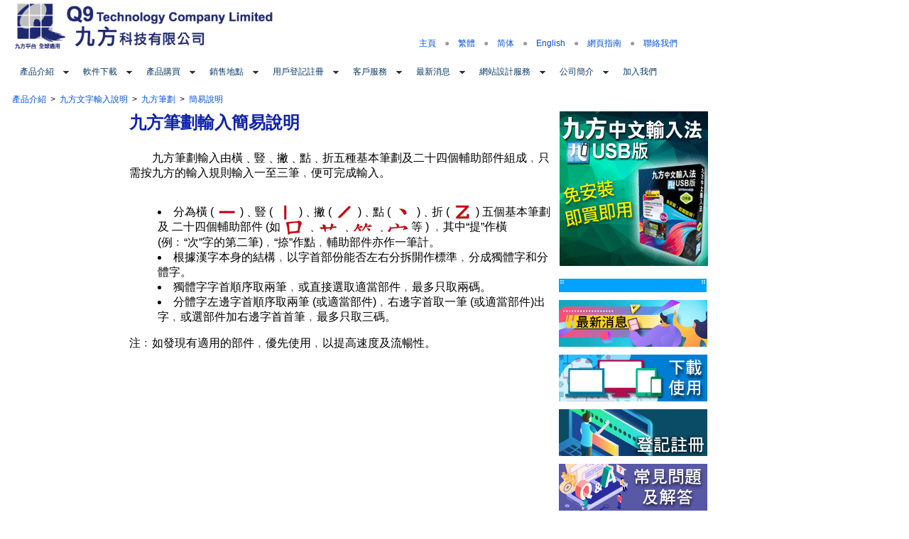

--- FILE ---
content_type: text/html
request_url: https://www.q9tech.com/web10/page.php?c=135
body_size: 33556
content:




<html>
<head>
<meta http-equiv="Content-Type" content="text/html; charset=utf-8">
<title>九方科技有限公司 - 簡易說明</title>
<meta name="description" content="九方科技有限公司">
<meta name="keywords" content="q9, qcode, mms, matrix mapping system, chinese input, character input system, chinese input system, japanese input system, korean input system, english input system, user interface, mobile Internet, wireless, computing, hand-held computing, pervasive computing, e-commerce, m-commerce, man machine interface, consumer electronics, portable computing, Bluetooth, WAP, 3G, 2.5G, GSM, WCDMA, CDMA, GPRS, UMTS, computational linguistics, MMI, wireless web, wireless data, language, electronic interactions">
<link rel="icon" sizes="any" mask href="/web10/global/images/Q9w10.png">
<LINK href="global/css/tpl3content.css" rel="stylesheet" type="text/css">

<script src="global/js/lightbox/js/jquery-1.10.2.min.js"></script>
<script src="global/js/lightbox/js/lightbox-2.6.min.js"></script>
<link href="global/js/lightbox/css/lightbox.css" rel="stylesheet" />

<link rel="stylesheet" href="//maxcdn.bootstrapcdn.com/font-awesome/4.3.0/css/font-awesome.min.css">
<link href='//fonts.googleapis.com/css?family=Droid+Serif:400,700' rel='stylesheet' type='text/css'>

<script src="productIntro/retailSoftware/productHeader.js"></script>

</head> 
<body bgcolor="#FFFFFF" leftmargin="0" topmargin="0" marginwidth="0" marginheight="0">
<LINK href="global/css/headerFooter.css" rel="stylesheet" type="text/css"><LINK href="global/css/menu.css" rel="stylesheet" type="text/css"><script src="global/js/menu.js"></script><div style="text-align:center;">
	<table id="tblHeader" width="1000" height="70" border="0" cellpadding="0" cellspacing="0">
		<tr height="70">
			<td width="17"></td>
			<td width="463" valign="bottom"><a href="index.php"><img src="global/images/logo_tc.png" width="463" height="67" border="0" alt=""></a></td>
			<td width="457" align="right" valign="bottom"><span id="top_menu"><a href="index.php">主頁</a>　●　<a href="/web10/page.php?c=135&newlang=tc">繁體</a>　●　<a href="/web10/page.php?c=135&newlang=sc">简体</a>　●　<a href="/web10/page.php?c=135&newlang=en">English</a>　●　<a href="sitemap/sitemap.php">網頁指南</a>　●　<a href="page.php?c=43">聯絡我們</a></span></td>
			<td width="45"></td>
		</tr>
	</table><p></p>


	<script type="text/javascript">

	  var _gaq = _gaq || [];
	  _gaq.push(["_setAccount", "UA-16364042-1"]);
	  _gaq.push(["_trackPageview"]);

	  (function() {
		var ga = document.createElement("script"); ga.type = "text/javascript"; ga.async = true;
		ga.src = ("https:" == document.location.protocol ? "https://ssl" : "http://www") + ".google-analytics.com/ga.js";
		var s = document.getElementsByTagName("script")[0]; s.parentNode.insertBefore(ga, s);
	  })();

	</script>	

	
		<!-- Google tag (gtag.js) -->
	<script async src="https://www.googletagmanager.com/gtag/js?id=G-YBQYF5CJ3X"></script>
	<script>
	  window.dataLayer = window.dataLayer || [];
	  function gtag(){dataLayer.push(arguments);}
	  gtag("js", new Date());

	  gtag("config", "G-YBQYF5CJ3X");
	</script>
	
	<table id="tblMenu" width="1000" border="0" cellpadding="0" cellspacing="0">
		<tr>
			<td width="17"></td>
			<td width="965">	
				<ul id="qm0" class="qmmc">
							<li><a class="qmparent">產品介紹</a><ul>		<li><a class="qmparent">零售及教育軟件</a><ul>		<li><a href="productIntro/retailSoftware/q9_1_pc/swIndex_q9_1_pc.php">九方 - Windows</a></li>		<li><a href="productIntro/retailSoftware/q9_2_mac/swIndex_q9_2_mac.php">九方 - MAC</a></li>		<li><a href="productIntro/retailSoftware/q9_3_mobile/swIndex_q9_3_mobile.php">九方 - 智能手機 / 平板電腦</a></li>		<li><a href="productIntro/retailSoftware/qcode/swIndex_qcode.php">快碼 - Windows / MAC</a></li>		<li><a href="productIntro/retailSoftware/qcode_2_mobile/swIndex_qcode_2_mobile.php">快碼 - 智能手機 / 平板電腦</a></li>		<li><a href="productIntro/retailSoftware/qd_ebook_1_mobile/swIndex_qd_ebook_1_mobile.php">Apps - 智能手機 / 平板電腦</a></li>		<li><a href="productIntro/retailSoftware/qfree/swIndex_qfree.php">字典發音檔 / 九方遊戲</a></li>		<li><a href="productIntro/retailSoftware/qother/swIndex_qother.php">其他</a></li>      </ul></li>		<li><a class="qmparent">九方文字輸入說明</a><ul>		<li><a class="qmparent">九方 短片介紹</a><ul>		<li><a href="page.php?c=184">九方開啟方法</a></li>		<li><a href="page.php?c=185">筆劃輸入規則</a></li>		<li><a href="page.php?c=193">同音字 詞輸入 功能</a></li>		<li><a href="page.php?c=179">提速 1: 有部首用部首</a></li>		<li><a href="page.php?c=180">提速 2 - 口字部</a></li>		<li><a href="page.php?c=181">提速 3 - 打香港字</a></li>		<li><a href="page.php?c=182">提速 4 - 補音</a></li>		<li><a href="page.php?c=183">近音詞</a></li>		<li><a href="page.php?c=194">字形拼音檢字</a></li>      </ul></li>		<li><a class="qmparent">應用平台</a><ul>		<li><a href="page.php?c=136">視窗</a></li>		<li><a href="page.php?c=137">Macintosh</a></li>		<li><a href="page.php?c=144">智能手機 / 平板電腦</a></li>		<li><a href="page.php?c=140">Linux</a></li>		<li><a href="page.php?c=143">電子器材</a></li>      </ul></li>		<li><a class="qmparent">九方筆劃</a><ul>		<li><a href="page.php?c=133">輸入特徵</a></li>		<li><a href="page.php?c=134">輸入例子</a></li>		<li><a href="page.php?c=135">簡易說明</a></li>      </ul></li>		<li><a class="qmparent">九方字形</a><ul>		<li><a href="page.php?c=129">輸入特徵</a></li>		<li><a href="page.php?c=130">輸入例子</a></li>		<li><a href="page.php?c=131">輔助輸入功能</a></li>		<li><a href="page.php?c=132">簡易說明</a></li>		<li><a href="page.php?c=208">輸入特徵 v2.7</a></li>		<li><a href="page.php?c=207">輸入特徵 v2.5</a></li>      </ul></li>		<li><a class="qmparent">九方拼音</a><ul>		<li><a href="page.php?c=125">輸入特徵</a></li>		<li><a href="page.php?c=126">輸入例子</a></li>		<li><a href="page.php?c=127">輔助輸入功能</a></li>		<li><a href="page.php?c=128">簡易說明</a></li>      </ul></li>		<li><a class="qmparent">九方注音</a><ul>		<li><a href="page.php?c=113">輸入特徵</a></li>		<li><a href="page.php?c=114">輸入例子</a></li>		<li><a href="page.php?c=115">簡易說明</a></li>      </ul></li>		<li><a class="qmparent">四角輔助功能</a><ul>		<li><a href="page.php?c=202">左上角(資料角 / 近音角)</a></li>		<li><a href="page.php?c=204">右上角(詞庫功能 / 發音)</a></li>		<li><a href="page.php?c=112">左下⻆(中英字典)</a></li>		<li><a href="page.php?c=205">右下角(中文字典)</a></li>      </ul></li>		<li><a href="page.php?c=107">關聯字</a></li>		<li><a href="page.php?c=108">輔助檢字</a></li>		<li><a href="page.php?c=206">完整說明</a></li>		<li><a href="page.php?c=101">九方練習遊戲</a></li>      </ul></li>		<li><a class="qmparent">快碼文字輸入說明</a><ul>		<li><a href="page.php?c=98">應用平台</a></li>		<li><a href="page.php?c=94">輸入概念</a></li>		<li><a href="page.php?c=95">輸入法則</a></li>		<li><a href="page.php?c=96">字根分佈</a></li>		<li><a href="page.php?c=97">輸入例子</a></li>      </ul></li>		<li><a href="page.php?c=90">智能中文顯示系統</a></li>		<li><a class="qmparent">應用軟件</a><ul>		<li><a href="page.php?c=92">繁簡中文轉換系統</a></li>		<li><a href="page.php?c=93">字典</a></li>      </ul></li>		<li><a class="qmparent">嵌入系統</a><ul>		<li><a href="page.php?c=6">手提電話</a></li>		<li><a href="page.php?c=11">固網電話</a></li>      </ul></li>      </ul></li>		<li><a class="qmparent">軟件下載</a><ul>		<li><a href="page.php?c=22">九方 - Windows</a></li>		<li><a href="page.php?c=46">九方 - MAC</a></li>		<li><a href="page.php?c=47">九方 - 智能手機 / 平板電腦</a></li>		<li><a href="page.php?c=23">快碼 - Windows / MAC</a></li>		<li><a href="page.php?c=158">快碼 - 智能手機 / 平板電腦</a></li>		<li><a href="page.php?c=163">Apps - 智能手機 / 平板電腦</a></li>		<li><a href="page.php?c=73">字典發音檔 / 九方遊戲</a></li>		<li><a href="page.php?c=230">九方手機打字傳送門</a></li>		<li><a href="page.php?c=74">其他</a></li>      </ul></li>		<li><a class="qmparent">產品購買</a><ul>		<li><a class="qmparent">網上購買</a><ul>		<li><a href="page.php?c=77">九方 - Windows</a></li>		<li><a href="page.php?c=78">九方 - MAC</a></li>		<li><a href="page.php?c=79">九方 - 智能手機 / 平板電腦</a></li>		<li><a href="page.php?c=80">快碼 - Windows / MAC</a></li>		<li><a href="page.php?c=159">快碼 - 智能手機 / 平板電腦</a></li>		<li><a href="page.php?c=164">Apps - 智能手機 / 平板電腦</a></li>		<li><a href="page.php?c=147">Paypal自定銀碼付款</a></li>      </ul></li>		<li><a class="qmparent">分銷商</a><ul>		<li><a href="page.php?c=52">港島區</a></li>		<li><a href="page.php?c=53">九龍區</a></li>		<li><a href="page.php?c=54">新界區</a></li>      </ul></li>      </ul></li>		<li><a class="qmparent">銷售地點</a><ul>		<li><a href="page.php?c=157">九方門市</a></li>		<li><a href="page.php?c=211">香港</a></li>		<li><a href="page.php?c=31">澳門</a></li>		<li><a class="qmparent">世界各地分銷商</a><ul>		<li><a href="page.php?c=30">中國</a></li>		<li><a href="page.php?c=56">北美</a></li>      </ul></li>		<li><a href="page.php?c=32">OEM</a></li>		<li><a href="page.php?c=195">教育推廣</a></li>      </ul></li>		<li><a class="qmparent">用戶登記註冊</a><ul>		<li><a href="page.php?c=35">九方 - Windows</a></li>		<li><a href="page.php?c=48">九方 - MAC</a></li>		<li><a href="page.php?c=49">九方 - 智能手機 / 平板電腦</a></li>		<li><a href="page.php?c=36">快碼 - Windows / MAC</a></li>		<li><a href="page.php?c=160">快碼 - 智能手機 / 平板電腦</a></li>		<li><a href="page.php?c=165">Apps - 智能手機 / 平板電腦</a></li>		<li><a href="page.php?c=75">字典發音檔 / 九方遊戲</a></li>		<li><a href="page.php?c=76">其他</a></li>      </ul></li>		<li><a class="qmparent">客戶服務</a><ul>		<li><a class="qmparent">零售客戶</a><ul>		<li><a href="page.php?c=39">常見問題及解答</a></li>		<li><a href="page.php?c=58">售前服務</a></li>		<li><a href="page.php?c=59">售後服務</a></li>      </ul></li>		<li><a class="qmparent">器材製造商</a><ul>		<li><a href="page.php?c=60">售前服務</a></li>		<li><a href="page.php?c=61">售後服務</a></li>      </ul></li>		<li><a class="qmparent">公司客戶</a><ul>		<li><a href="page.php?c=63">售前服務</a></li>		<li><a href="page.php?c=64">售後服務</a></li>      </ul></li>		<li><a href="page.php?c=209">客戶意見管理政策</a></li>      </ul></li>		<li><a class="qmparent">最新消息</a><ul>		<li><a href="news/latest/news.php">最新消息</a></li>		<li><a href="news/media/medianews.php">媒體報導</a></li>      </ul></li>		<li><a class="qmparent">網站設計服務</a><ul>		<li><a class="qmparent">網站類型</a><ul>		<li><a href="page.php?c=216">網站設計</a></li>		<li><a href="page.php?c=217">內容管理系統 CMS</a></li>		<li><a href="page.php?c=218">網上產品目錄</a></li>		<li><a href="page.php?c=219">購物網站</a></li>		<li><a href="page.php?c=220">零售雲端POS</a></li>      </ul></li>		<li><a href="page.php?c=222">Showcase</a></li>		<li><a class="qmparent">政府基金</a><ul>		<li><a href="page.php?c=224">中小企推廣基金</a></li>		<li><a href="page.php?c=225">ReTAAS 零售業人力需求管理科技應用支援計劃</a></li>		<li><a href="page.php?c=226">BUD專項基金</a></li>		<li><a href="page.php?c=227">科技券計劃</a></li>      </ul></li>      </ul></li>		<li><a class="qmparent">公司簡介</a><ul>		<li><a href="page.php?c=68">業務簡介</a></li>		<li><a class="qmparent">現有企業客戶</a><ul>		<li><a href="page.php?c=188">政府部門</a></li>		<li><a href="page.php?c=189">企業</a></li>		<li><a href="page.php?c=190">學校</a></li>      </ul></li>      </ul></li>		<li><a href="page.php?c=213">加入我們</a></li>
					<li class="qmclear">&nbsp;</li>
				</ul><script src="global/js/menuTree.js"></script></td>
		</tr>
	</table><p />
	
<table width="1000" border="0" cellpadding="0" cellspacing="0">
	<tr height="25">
		<td width="17"></td>
		<td colspan="3" valign="top"><span id="tree_link"><a href="?c=1">產品介紹</a>&nbsp;&nbsp;>&nbsp;&nbsp;<a href="?c=88">九方文字輸入說明</a>&nbsp;&nbsp;>&nbsp;&nbsp;<a href="?c=102">九方筆劃</a>&nbsp;&nbsp;>&nbsp;&nbsp;<a href="?c=135">簡易說明</a></span></td>

		<td>		

<!--		
<table id="social" style="display:none"><tr><td>
		<div id="fb-root"></div>
		<script>(function(d, s, id) {
		  var js, fjs = d.getElementsByTagName(s)[0];
		  if (d.getElementById(id)) return;
		  js = d.createElement(s); js.id = id;
		  js.src = "//connect.facebook.net/zh_HK/all.js#xfbml=1";
		  fjs.parentNode.insertBefore(js, fjs);
		}(document, 'script', 'facebook-jssdk'));</script>
		<div class="fb-share-button" data-type="button"></div>
		
</td><td>
		<div id="google_translate_element"></div><script type="text/javascript">
		function googleTranslateElementInit() {
		  new google.translate.TranslateElement({pageLanguage: 'zh-TW', layout: google.translate.TranslateElement.InlineLayout.SIMPLE}, 'google_translate_element');
		}
		</script><script type="text/javascript" src="//translate.google.com/translate_a/element.js?cb=googleTranslateElementInit"></script>		
</td></tr></table>
-->

<!--
<script src="https://ajax.googleapis.com/ajax/libs/jquery/3.3.1/jquery.min.js"></script>
<script language="javascript">
$(function() {
  $.get("https://ipinfo.io", function(response) {
  if (response.country!="CN")
  {
	$("table#social").show();  
  }  
}, "jsonp")
});
</script>
-->

		</td>		
	

	</tr>
	<tr>
		<td></td>
		<td width="165" valign="top">
			
			<br>

<script type="text/javascript">

if (document.URL.indexOf("/q9")!=-1)
{
	document.write('<iframe src="//www.facebook.com/plugins/likebox.php?href=http%3A%2F%2Fwww.facebook.com%2Fq9tech&amp;width=160&amp;height=290&amp;show_faces=true&amp;colorscheme=light&amp;stream=false&amp;border_color&amp;header=true" scrolling="no" frameborder="0" style="border:none; overflow:hidden; width:160px; height:290px;" allowTransparency="true"></iframe><BR><BR><BR>');
	
//document.write('<scr'+'ipt type="text/javascr'+'ipt" src="http://cdn.widgetserver.com/syndication/subscriber/InsertWidget.js"></scr'+'ipt><scr'+'ipt type="text/javascr'+'ipt">if (WIDGETBOX) WIDGETBOX.renderWidget(\'b5b91c58-f3ba-4fde-94a5-07a11c584f88\');</scr'+'ipt>');
//document.write('<noscr'+'ipt>Get the <a href="http://www.widgetbox.com/i/b5b91c58-f3ba-4fde-94a5-07a11c584f88">Video Gallery Pro</a> widget and many other <a href="http://www.widgetbox.com/">great free widgets</a> at <a href="http://www.widgetbox.com">Widgetbox</a>! Not seeing a widget? (<a href="http://support.widgetbox.com/">More info</a>)</noscr'+'ipt>');

/*

<a href="http://www.youtube.com/watch?v=IVxvE09Ryog">九方開啟方法
(粵)<br>
<img style="border: 1px solid ; width: 160px; height: 90px;"
 alt="九方開啟方法(粵)"
 src="https://i1.ytimg.com/vi/IVxvE09Ryog/mqdefault.jpg"></a><br>
<br>
<a href="http://www.youtube.com/watch?v=hGe8lVqVhwc">九方
筆劃輸入規則(粵)<br>
<img style="border: 1px solid ; width: 160px; height: 90px;"
 alt="九方 筆劃輸入規則(粵)"
 src="https://i1.ytimg.com/vi/hGe8lVqVhwc/mqdefault.jpg"></a><br>
<br>
<a href="http://www.youtube.com/watch?v=ybucTQpZ1cQ">九方
近音詞(粵)<br>
<img style="border: 1px solid ; width: 160px; height: 90px;"
 alt="九方 近音詞(粵)"
 src="https://i1.ytimg.com/vi/ybucTQpZ1cQ/mqdefault.jpg"></a><br>
<br>
<a href="http://www.youtube.com/watch?v=cT9_tZWvaGM">九方
提高速度1 - 有部首用部首(粵)<br>
<img style="border: 1px solid ; width: 160px; height: 90px;"
 alt="九方 提高速度1 - 有部首用部首(粵)"
 src="https://i1.ytimg.com/vi/cT9_tZWvaGM/mqdefault.jpg"></a><br>
<br>
<a href="http://www.youtube.com/watch?v=lQChg2y1A9w">九方
提高速度2 - 口字部(粵)<br>
<img style="border: 1px solid ; width: 160px; height: 90px;"
 alt="九方 提高速度2 - 口字部(粵)"
 src="https://i1.ytimg.com/vi/lQChg2y1A9w/mqdefault.jpg"></a><br>
<br>
<a href="http://www.youtube.com/watch?v=XFzslmqf88s">九方
提高速度3 - 打香港字(粵)<br>
<img style="border: 1px solid ; width: 160px; height: 90px;"
 alt="九方 提高速度3 - 打香港字(粵)"
 src="https://i1.ytimg.com/vi/XFzslmqf88s/mqdefault.jpg"></a><br>
<br>
<a href="http://www.youtube.com/watch?v=CHRF6kD4OK4">九方
提高速度4 - 補音(粵)<br>
<img style="border: 1px solid ; width: 160px; height: 90px;"
 alt="九方 提高速度4 - 補音(粵)"
 src="https://i1.ytimg.com/vi/CHRF6kD4OK4/mqdefault.jpg"></a><br>

*/
document.write('<div class=video_title><a href="http://www.youtube.com/watch?v=zSxN3v3x6P4">九方開啟方法(粵)(Windows 10)<br><img style="border: 1px solid ; width: 160px; height: 90px;" alt="九方開啟方法(粵)(Windows 10)" src="https://i1.ytimg.com/vi/zSxN3v3x6P4/mqdefault.jpg"></a><br><br><a href="http://www.youtube.com/watch?v=hGe8lVqVhwc">九方筆劃輸入規則(粵)<br><img style="border: 1px solid ; width: 160px; height: 90px;" alt="九方 筆劃輸入規則(粵) - 加強版" src="https://i1.ytimg.com/vi/hGe8lVqVhwc/mqdefault.jpg"></a><br><br><a href="http://www.youtube.com/watch?v=ybucTQpZ1cQ">九方近音詞(粵)<br><img style="border: 1px solid ; width: 160px; height: 90px;" alt="九方 近音詞(粵)" src="https://i1.ytimg.com/vi/ybucTQpZ1cQ/mqdefault.jpg"></a><br><br><a href="http://www.youtube.com/watch?v=cT9_tZWvaGM">九方提高速度1<BR> - 有部首用部首(粵)<br><img style="border: 1px solid ; width: 160px; height: 90px;" alt="九方 提高速度1 - 有部首用部首(粵)" src="https://i1.ytimg.com/vi/cT9_tZWvaGM/mqdefault.jpg"></a><br><br><a href="http://www.youtube.com/watch?v=lQChg2y1A9w">九方提高速度2<BR> - 口字部(粵)<br><img style="border: 1px solid ; width: 160px; height: 90px;" alt="九方 提高速度2 - 口字部(粵)" src="https://i1.ytimg.com/vi/lQChg2y1A9w/mqdefault.jpg"></a><br><br><a href="http://www.youtube.com/watch?v=XFzslmqf88s">九方提高速度3<BR> - 打香港字(粵)<br><img style="border: 1px solid ; width: 160px; height: 90px;" alt="九方 提高速度3 - 打香港字(粵)" src="https://i1.ytimg.com/vi/XFzslmqf88s/mqdefault.jpg"></a><br><br><a href="http://www.youtube.com/watch?v=CHRF6kD4OK4">九方提高速度4<BR> - 補音(粵)<br><img style="border: 1px solid ; width: 160px; height: 90px;" alt="九方 提高速度4 - 補音(粵)" src="https://i1.ytimg.com/vi/CHRF6kD4OK4/mqdefault.jpg"></a><a href="http://www.youtube.com/watch?v=IVxvE09Ryog">九方開啟方法(粵)(Windows 7 8)<br><img style="border: 1px solid ; width: 160px; height: 90px;" alt="九方開啟方法(粵)" src="https://i1.ytimg.com/vi/IVxvE09Ryog/mqdefault.jpg"></a><br></div>');

	
	
}
else if (document.URL.indexOf("/qcode")!=-1) 
{
	document.write('<iframe src="//www.facebook.com/plugins/likebox.php?href=http%3A%2F%2Fwww.facebook.com%2Fqcode&amp;width=160&amp;height=290&amp;show_faces=true&amp;colorscheme=light&amp;stream=false&amp;border_color&amp;header=true" scrolling="no" frameborder="0" style="border:none; overflow:hidden; width:160px; height:290px;" allowTransparency="true"></iframe>');	
}
else
{
	document.write('<iframe src="//www.facebook.com/plugins/likebox.php?href=http%3A%2F%2Fwww.facebook.com%2Fq9tech&amp;width=160&amp;height=290&amp;show_faces=true&amp;colorscheme=light&amp;stream=false&amp;border_color&amp;header=true" scrolling="no" frameborder="0" style="border:none; overflow:hidden; width:160px; height:290px;" allowTransparency="true"></iframe><BR><BR><BR>');

	document.write('<iframe src="//www.facebook.com/plugins/likebox.php?href=http%3A%2F%2Fwww.facebook.com%2Fqcode&amp;width=160&amp;height=290&amp;show_faces=true&amp;colorscheme=light&amp;stream=false&amp;border_color&amp;header=true" scrolling="no" frameborder="0" style="border:none; overflow:hidden; width:160px; height:290px;" allowTransparency="true"></iframe>');	
		
	//document.write('<scr'+'ipt type="text/javascr'+'ipt" src="http://cdn.widgetserver.com/syndication/subscriber/InsertWidget.js"></scr'+'ipt><scr'+'ipt type="text/javascr'+'ipt">if (WIDGETBOX) WIDGETBOX.renderWidget(\'b5b91c58-f3ba-4fde-94a5-07a11c584f88\');</scr'+'ipt>');
	//document.write('<noscr'+'ipt>Get the <a href="http://www.widgetbox.com/i/b5b91c58-f3ba-4fde-94a5-07a11c584f88">Video Gallery Pro</a> widget and many other <a href="http://www.widgetbox.com/">great free widgets</a> at <a href="http://www.widgetbox.com">Widgetbox</a>! Not seeing a widget? (<a href="http://support.widgetbox.com/">More info</a>)</noscr'+'ipt>');
	//document.write('<div class=video_title><a href="http://www.youtube.com/watch?v=IVxvE09Ryog">九方開啟方法(粵)<br><img style="border: 1px solid ; width: 160px; height: 90px;" alt="九方開啟方法(粵)" src="https://i1.ytimg.com/vi/IVxvE09Ryog/mqdefault.jpg"></a><br><br><a href="http://www.youtube.com/watch?v=hGe8lVqVhwc">九方筆劃輸入規則(粵)<br><img style="border: 1px solid ; width: 160px; height: 90px;" alt="九方 筆劃輸入規則(粵) - 加強版" src="https://i1.ytimg.com/vi/hGe8lVqVhwc/mqdefault.jpg"></a><br><br><a href="http://www.youtube.com/watch?v=ybucTQpZ1cQ">九方近音詞(粵)<br><img style="border: 1px solid ; width: 160px; height: 90px;" alt="九方 近音詞(粵)" src="https://i1.ytimg.com/vi/ybucTQpZ1cQ/mqdefault.jpg"></a><br><br><a href="http://www.youtube.com/watch?v=cT9_tZWvaGM">九方提高速度1<BR> - 有部首用部首(粵)<br><img style="border: 1px solid ; width: 160px; height: 90px;" alt="九方 提高速度1 - 有部首用部首(粵)" src="https://i1.ytimg.com/vi/cT9_tZWvaGM/mqdefault.jpg"></a><br><br><a href="http://www.youtube.com/watch?v=lQChg2y1A9w">九方提高速度2<BR> - 口字部(粵)<br><img style="border: 1px solid ; width: 160px; height: 90px;" alt="九方 提高速度2 - 口字部(粵)" src="https://i1.ytimg.com/vi/lQChg2y1A9w/mqdefault.jpg"></a><br><br><a href="http://www.youtube.com/watch?v=XFzslmqf88s">九方提高速度3<BR> - 打香港字(粵)<br><img style="border: 1px solid ; width: 160px; height: 90px;" alt="九方 提高速度3 - 打香港字(粵)" src="https://i1.ytimg.com/vi/XFzslmqf88s/mqdefault.jpg"></a><br><br><a href="http://www.youtube.com/watch?v=CHRF6kD4OK4">九方提高速度4<BR> - 補音(粵)<br><img style="border: 1px solid ; width: 160px; height: 90px;" alt="九方 提高速度4 - 補音(粵)" src="https://i1.ytimg.com/vi/CHRF6kD4OK4/mqdefault.jpg"></a><br></div>');
	document.write('<div class=video_title><a href="http://www.youtube.com/watch?v=zSxN3v3x6P4">九方開啟方法(粵)(Windows 10)<br><img style="border: 1px solid ; width: 160px; height: 90px;" alt="九方開啟方法(粵)(Windows 10)" src="https://i1.ytimg.com/vi/zSxN3v3x6P4/mqdefault.jpg"></a><br><br><a href="http://www.youtube.com/watch?v=hGe8lVqVhwc">九方筆劃輸入規則(粵)<br><img style="border: 1px solid ; width: 160px; height: 90px;" alt="九方 筆劃輸入規則(粵) - 加強版" src="https://i1.ytimg.com/vi/hGe8lVqVhwc/mqdefault.jpg"></a><br><br><a href="http://www.youtube.com/watch?v=ybucTQpZ1cQ">九方近音詞(粵)<br><img style="border: 1px solid ; width: 160px; height: 90px;" alt="九方 近音詞(粵)" src="https://i1.ytimg.com/vi/ybucTQpZ1cQ/mqdefault.jpg"></a><br><br><a href="http://www.youtube.com/watch?v=cT9_tZWvaGM">九方提高速度1<BR> - 有部首用部首(粵)<br><img style="border: 1px solid ; width: 160px; height: 90px;" alt="九方 提高速度1 - 有部首用部首(粵)" src="https://i1.ytimg.com/vi/cT9_tZWvaGM/mqdefault.jpg"></a><br><br><a href="http://www.youtube.com/watch?v=lQChg2y1A9w">九方提高速度2<BR> - 口字部(粵)<br><img style="border: 1px solid ; width: 160px; height: 90px;" alt="九方 提高速度2 - 口字部(粵)" src="https://i1.ytimg.com/vi/lQChg2y1A9w/mqdefault.jpg"></a><br><br><a href="http://www.youtube.com/watch?v=XFzslmqf88s">九方提高速度3<BR> - 打香港字(粵)<br><img style="border: 1px solid ; width: 160px; height: 90px;" alt="九方 提高速度3 - 打香港字(粵)" src="https://i1.ytimg.com/vi/XFzslmqf88s/mqdefault.jpg"></a><br><br><a href="http://www.youtube.com/watch?v=CHRF6kD4OK4">九方提高速度4<BR> - 補音(粵)<br><img style="border: 1px solid ; width: 160px; height: 90px;" alt="九方 提高速度4 - 補音(粵)" src="https://i1.ytimg.com/vi/CHRF6kD4OK4/mqdefault.jpg"></a><a href="http://www.youtube.com/watch?v=IVxvE09Ryog">九方開啟方法(粵)(Windows 7 8)<br><img style="border: 1px solid ; width: 160px; height: 90px;" alt="九方開啟方法(粵)" src="https://i1.ytimg.com/vi/IVxvE09Ryog/mqdefault.jpg"></a><br></div>');

}

</script>
		




<!--			
			<table width="165" border="0" cellpadding="0" cellspacing="0">
				<tr height="40">
					<td style="background:url('global/images/T3_LeftButton2.png') no-repeat;">
						<table border="0" cellpadding="0" cellspacing="0">
							<tr>
								<td class="outside" width="45" align="right">
									<a href="http://www.facebook.com/q9tech" target="_blank">
										<img src="global/images/FaceBook.png" border="0" style="vertical-align:middle;">
									</a>
								</td>
								<td class="outside" align="left">
									<a href="http://www.facebook.com/q9tech" target="_blank">&nbsp;&nbsp;Facebook<br>&nbsp;&nbsp;<font color="gray">Like 九方</font></a>
								</td>
							</tr>
						</table>						
					</td>
				</tr>
				<tr height="40">
					<td style="background:url('global/images/T3_LeftButton2.png') no-repeat;">
						<table border="0" cellpadding="0" cellspacing="0">
							<tr>
								<td class="outside" width="45" align="right">
									<a href="http://www.facebook.com/qcode" target="_blank">
										<img src="global/images/FaceBook.png" border="0" style="vertical-align:middle;">
									</a>
								</td>
								<td class="outside" align="left">
									<a href="http://www.facebook.com/qcode" target="_blank">&nbsp;&nbsp;Facebook<br>&nbsp;&nbsp;<font color="gray">Like 快碼</font></a>
								</td>
							</tr>
						</table>						
					</td>
				</tr>
				
				<tr height="40">
					<td style="background:url('global/images/T3_LeftButton2.png') no-repeat;">
						<table border="0" cellpadding="0" cellspacing="0">
							<tr>
								<td class="outside" width="45" align="right">
									<a href="http://www.youtube.com/profile?user=q9techmkt#p/u/5/aB3daGRuujE" target="_blank">
										<img src="global/images/Youtube.png" border="0" style="vertical-align:middle;">
									</a>
								</td>
								<td class="outside" align="left">
									<a href="http://www.youtube.com/profile?user=q9techmkt#p/u/5/aB3daGRuujE" target="_blank">&nbsp;&nbsp;YouTube<br>&nbsp;&nbsp;<font color="gray">Watch videos!</font></a>
								</td>
							</tr>
						</table>
					</td>
				</tr>
			</table>
-->
			
		</td>
		<td width="600" valign="top"><p class="p1">九方筆劃輸入簡易說明</p>

　　九方筆劃輸入由橫﹑豎﹑撇﹑點﹑折五種基本筆劃及二十四個輔助部件組成﹐只需按九方的輸入規則輸入一至三筆﹐便可完成輸入。
<br><br>
<DIR>
<LI>分為橫 ( <img src="productIntro/q9cis/stroke_tc/stroke7.gif" border="0" align="absmiddle"> )﹑豎 ( <img src="productIntro/q9cis/stroke_tc/stroke8.gif" border="0" align="absmiddle"> )﹑撇 ( <img src="productIntro/q9cis/stroke_tc/stroke9.gif" border="0" align="absmiddle"> )﹑點 ( <img src="productIntro/q9cis/stroke_tc/stroke4.gif" border="0" align="absmiddle"> )﹑折 ( <img src="productIntro/q9cis/stroke_tc/stroke5.gif" border="0" align="absmiddle"> ) 五個基本筆劃及
二十四個輔助部件 (如 <img src="productIntro/q9cis/stroke_tc/stroke6.gif" border="0" align="absmiddle"> ﹑<img src="productIntro/q9cis/stroke_tc/stroke1.gif" border="0" align="absmiddle"> ﹑<img src="productIntro/q9cis/stroke_tc/stroke2.gif" border="0" align="absmiddle"> ﹑<img src="productIntro/q9cis/stroke_tc/stroke3.gif" border="0" align="absmiddle"> 等 ) ﹐其中“提”作橫 (例﹕“次”字的第二筆)﹐“捺”作點﹐輔助部件亦作一筆計。
<LI>根據漢字本身的結構﹐以字首部份能否左右分拆開作標準﹐分成獨體字和分體字。
<LI>獨體字字首順序取兩筆﹐或直接選取適當部件﹐最多只取兩碼。
<LI>分體字左邊字首順序取兩筆 (或適當部件)﹐右邊字首取一筆 (或適當部件)出字﹐或選部件加右邊字首首筆﹐最多只取三碼。
</DIR>
注﹕如發現有適用的部件﹐優先使用﹐以提高速度及流暢性。
</td>
		<td width="5" valign="top"></td>
		<td width="210" valign="top" align="right">
<!--		
			<table width="210" border="0" cellpadding="0" cellspacing="0">
				<tr height="11">
					<td colspan="3" valign="top">
						<img src="global/images/T3_roundBorder_top.gif"><br>
					</td>
				<tr height="218">
					<td width="12"><img src="global/images/T3_roundBorder_left.gif"></td>
					<td width="186" valign="middle" align="middle"><script type="text/javascript" src="global/js/corner.js"></script>
<a href="productIntro/retailSoftware/q9_1_pc/swdetail.php?pid=131"><img src="banner/BannerAd_UE11_USB.gif" border="0" class="corner iradius1"></a></td>
					<td width="12"><img src="global/images/T3_roundBorder_right.gif"></td>
				</tr>
				<tr height="31">
					<td colspan="3" valign="top">
						<img src="global/images/T3_roundBorder_bottom.gif"><br>
					</td>
				</tr>
			</table>
-->			
			<script type="text/javascript" src="global/js/corner.js"></script>
<a href="productIntro/retailSoftware/q9_1_pc/swdetail.php?pid=131"><img src="banner/BannerAd_UE11_USB.gif" border="0" class="corner iradius1"></a>
			<BR><BR>
			<table id="tblHeader" width="210" border="0" cellpadding="0" cellspacing="0">
	<tr>
		<td>
			<img src="global/images/quicklink_header.gif" alt=""><br><font size="1">　</font><br>
			<a href="news/latest/news.php"><img src="global/images/quicklink_news_tc.gif" alt="" border="0"></a><br><font size="1">　</font><br>
			<a href="page.php?c=21"><img src="global/images/quicklink_download_tc.gif" alt="" border="0"></a><br><font size="1">　</font><br>
			<a href="page.php?c=34"><img src="global/images/quicklink_registration_tc.gif" alt="" border="0"></a><br><font size="1">　</font><br>
			<a href="page.php?c=39"><img src="global/images/quicklink_faq_tc.gif" alt="" border="0"></a>
		</td>
	</tr>
</table>
<!--			
			<table width="165" border="0" cellpadding="0" cellspacing="0">
				<tr height="40">
					<td style="background:url('global/images/T3_LeftButton2.png') no-repeat;">
						<table border="0" cellpadding="0" cellspacing="0">
							<tr>
								<td class="outside" width="45" align="right">
									<a href="http://www.facebook.com/q9tech" target="_blank">
										<img src="global/images/FaceBook.png" border="0" style="vertical-align:middle;">
									</a>
								</td>
								<td class="outside" align="left">
									<a href="http://www.facebook.com/q9tech" target="_blank">&nbsp;&nbsp;Facebook<br>&nbsp;&nbsp;<font color="gray">Like 九方</font></a>
								</td>
							</tr>
						</table>						
					</td>
				</tr>
				<tr height="40">
					<td style="background:url('global/images/T3_LeftButton2.png') no-repeat;">
						<table border="0" cellpadding="0" cellspacing="0">
							<tr>
								<td class="outside" width="45" align="right">
									<a href="http://www.facebook.com/qcode" target="_blank">
										<img src="global/images/FaceBook.png" border="0" style="vertical-align:middle;">
									</a>
								</td>
								<td class="outside" align="left">
									<a href="http://www.facebook.com/qcode" target="_blank">&nbsp;&nbsp;Facebook<br>&nbsp;&nbsp;<font color="gray">Like 快碼</font></a>
								</td>
							</tr>
						</table>						
					</td>
				</tr>
				
				<tr height="40">
					<td style="background:url('global/images/T3_LeftButton2.png') no-repeat;">
						<table border="0" cellpadding="0" cellspacing="0">
							<tr>
								<td class="outside" width="45" align="right">
									<a href="http://www.youtube.com/profile?user=q9techmkt#p/u/5/aB3daGRuujE" target="_blank">
										<img src="global/images/Youtube.png" border="0" style="vertical-align:middle;">
									</a>
								</td>
								<td class="outside" align="left">
									<a href="http://www.youtube.com/profile?user=q9techmkt#p/u/5/aB3daGRuujE" target="_blank">&nbsp;&nbsp;YouTube<br>&nbsp;&nbsp;<font color="gray">Watch videos!</font></a>
								</td>
							</tr>
						</table>
					</td>
				</tr>
			</table>
-->			
			
		</td>
		<td width="3"></td>
	</tr>
</table>
<table id="tblFooter" width="1000" height="100" border="0" cellpadding="0" cellspacing="0">
		<tr height="75">
			<td width="17"></td>
			<td width="990" valign="bottom">
			<span id="top_menu">●　　<a href="index.php">主頁</a>　　●　　<a href="sitemap/sitemap.php">網頁指南</a>　　●　　<a href="page.php?c=43">聯絡我們</a>　　●　　<a href="page.php?c=67">免責聲明</a></span></td>
		</tr>
		<tr height="25">
			<td width="17"></td>
			<td width="965"><span id="copyRight">Copyright&copy;2025 Q9 Technology Company Limited. All rights reserved.</span></td>
		</tr>
	</table>
	</div>
	
	
</body>
</html>


--- FILE ---
content_type: text/css
request_url: https://www.q9tech.com/web10/global/css/tpl3content.css
body_size: 10897
content:
.dtl_title_btn a { 
	display: block; 
	width: 100%;
	height: 100%;
	line-height:33px;
	text-align:center;
	vertical-align:middle;
	font-family:"Microsoft JhengHei", "Heiti TC", "PMingLiU", Arial;
	font-size:12px;
} 

a:visited{text-decoration:none}
a:link{text-decoration:none}
a:hover{text-decoration:underline}

.video_title a:link{color:#000000;text-decoration:none}
.video_title a:visited{color:#000000;text-decoration:none}

.dtl_title_btn a:link{color:#000000;text-decoration:none}
.dtl_title_btn a:visited{color:#000000;text-decoration:none}
.dtl_title_btn a:hover{color:#0451DB;text-decoration:none}

.outside a { 
	display: block; 
	width: 100%;
	height: 100%;
	vertical-align:middle;
	font-family:"Microsoft JhengHei", "Heiti TC", "PMingLiU", Arial;
	font-size:12px;
} 

.outside a:link{color:#000000;text-decoration:none}
.outside a:visited{color:#000000;text-decoration:none}
.outside a:hover{color:#0451DB;text-decoration:none}


#tree_link{
	font-size:12px;
	font-family:"Microsoft JhengHei", "Heiti TC", "PMingLiU", Arial;
	color:#000000;
}
#tree_link a:link{color:#0451DB;text-decoration:none}
#tree_link a:visited{color:#0451DB;text-decoration:none}
#tree_link a:hover{color:#0451DB;text-decoration:underline}

p {font-family: "Microsoft JhengHei", "Heiti TC", "PMingLiU", Arial, "Helvetica", "sans-serif"; font-size: 12pt; color: #000000}

.p1 {  font-family: "Microsoft JhengHei", "Heiti TC", "PMingLiU", Arial, "Helvetica", "sans-serif"; font-size: 18pt; font-weight: bold; color: #0F23AC}
.p1small {  font-family: "Microsoft JhengHei", "Heiti TC", "PMingLiU", Arial, "Helvetica", "sans-serif"; font-size: 12pt; font-weight: bold; color: #0F23AC}
.p2 {  font-family: "Microsoft JhengHei", "Heiti TC", "PMingLiU", Arial, "Helvetica", "sans-serif"; font-size: 16pt; font-weight: bold; color: #008080}
.p3 {  font-family: "Microsoft JhengHei", "Heiti TC", "PMingLiU", Arial, "Helvetica", "sans-serif"; font-size: 14pt; font-weight: bold; color: #336699; font-style: italic}
.p4 {  font-family: "Microsoft JhengHei", "Heiti TC", "PMingLiU", Arial, "Helvetica", "sans-serif"; font-size: 12pt; font-style: italic; font-weight: bold; color: #62867D}


#dtl_content{
	font-size:14px;
	font-family: "Microsoft JhengHei", "Heiti TC", "PMingLiU", Arial, "Helvetica", "sans-serif";
}

.table_normal {
	border-width: 1px;
	border-style: solid;
	border-color: white;
	border-collapse: collapse;
}

.td_normal {
	border-width: 2px;
	padding: 1px;
	border-style: solid;
	border-color: white;
	background-color: #cdcdcd;
	vertical-align:text-top;
}

.td_normal_item_0{
	border-width: 2px;
	padding: 1px;
	border-style: solid;
	border-color: white;
	background-color: white;
	vertical-align:text-top;
}

.td_normal_item_1{
	border-width: 2px;
	padding: 1px;
	border-style: solid;
	border-color: white;
	background-color: #CFEBFD;
	vertical-align:text-top;
}

#td_normal_item_0 a:link{color:#0451DB;text-decoration:none}
#td_normal_item_0 a:visited{color:#0451DB;text-decoration:none}
#td_normal_item_0 a:hover{color:#0451DB;text-decoration:underline}

#td_normal_item_1 a:link{color:#0451DB;text-decoration:none}
#td_normal_item_1 a:visited{color:#0451DB;text-decoration:none}
#td_normal_item_1 a:hover{color:#0451DB;text-decoration:underline}

#table_normal_text{
	font-size:14px;
	font-family:"Microsoft JhengHei", "Heiti TC", "PMingLiU", Arial;
	color:#000000;
}

#common_product_link{
	font-size:12px;
	font-family:"Microsoft JhengHei", "Heiti TC", "PMingLiU", Arial;
	color:#999999;
	padding: 10px;

}
common_product_link a:link{text-decoration:none}
common_product_link a:visited{text-decoration:none}
common_product_link a:hover{text-decoration:underline}


#table_area{
	font-size:16px;
	font-family:"Microsoft JhengHei", "Heiti TC", "PMingLiU", Arial;
	color:red;

}
#table_area a:link{color:red;text-decoration:none}
#table_area a:visited{color:red;text-decoration:none}
#table_area a:hover{color:red;text-decoration:underline}

#normal_small_text{
	font-size:12px;
	font-family:"Microsoft JhengHei", "Heiti TC", "PMingLiU", Arial;
	color:#000000;
}

#normal_bold_text{
	font-weight: bold;
	font-size:16px;
	font-family:"Microsoft JhengHei", "Heiti TC", "PMingLiU", Arial;
	color:#000000;
}

#normal_bold_text a:link{color:#0451DB;text-decoration:none}
#normal_bold_text a:visited{color:#0451DB;text-decoration:none}
#normal_bold_text a:hover{color:#0451DB;text-decoration:underline}

#normal_text{
	font-size:14px;
	font-family:"Microsoft JhengHei", "Heiti TC", "PMingLiU", Arial;
	color:#000000;
}

.schar { font-size:16px; color:#666666; }
.txtlab { font-size:14px; text-align:right;}
.infield { width:320; font-size:20px; }

.arrowgreen{
	width: 155px; /*width of menu*/
	border-style: solid solid none solid;
	border-color: #94AA74;
	border-size: 1px;
	border-width: 1px;
}

.arrowgreen ul{
	list-style-type: none;
	margin: 0;
	padding: 0;
}
	
.arrowgreen li a{
	font: 14px "Microsoft JhengHei", "Heiti TC", "PMingLiU", Arial;
	display: block;
	background: transparent url(../images/arrowgreen.gif) 100% 0;
  height: 24px; /*Set to height of bg image- padding within link (ie: 32px - 4px - 4px)*/
	padding: 4px 0 4px 10px;
	line-height: 24px; /*Set line-height of bg image- padding within link (ie: 32px - 4px - 4px)*/
	text-decoration: none;
}	
	
.arrowgreen li a:link, .arrowgreen li a:visited {
	color: #555555;
}

.arrowgreen li a:hover{
	color: #000000;
	background-position: 100% -32px;
}

	
.arrowgreen li a.selected{
	color: #000000;
	background-position: 100% -64px;
}

.horizonalul ul {
	overflow: auto;
	list-style-type: none;
}

.horizonalul li {
	height: 12px;
	float: left;
	margin-right: 0px;
	border-right: 1px solid #aaa;
	padding: 0 5px;
}

.horizonalul li:last-child {
  border-right: none;
}



.button {
  display: inline-block;
  font-family: "Montserrat", "Trebuchet MS", Helvetica, sans-serif;
  -webkit-font-smoothing: antialiased;
  position: relative;
  padding: .8em 1.4em;
  padding-right: 4.7em;
  background: #009ED8;
  border: none;
  color: white;
  transition: .2s;
}
.button:before,
.button:after {
  position: absolute;
  top: 0;
  bottom: 0;
  right: 0;
  padding-top: inherit;
  padding-bottom: inherit;
  width: 2.8em;
  content: "\00a0";
  font-family: 'FontAwesome', sans-serif;
  font-size: 1.2em;
  text-align: center;
  transition: .2s;
  transform-origin: 50% 60%;
}
.button:before {
  background: rgba(0, 0, 0, 0.1);
}
.button:hover {
  background: #0079a5;
}
.button:active,
.button:focus {
  background: #002e3f;
  outline: none;
}
.button {
  min-width: 15em;
}
.arrow {
//  background: #FE5F55;
}
.arrow:hover {
//  background: #fe2f22;
}
.arrow:active,
.arrow:focus {
//  background: #b90c01;
}
.arrow:after {
  content: "\F054";
}
.arrow:hover:after {
  -webkit-animation: bounceright .3s alternate ease infinite;
  animation: bounceright .3s alternate ease infinite;
}

.arrow2 {
	background: #139675;
}
.arrow2:hover {
	background: #0d6952;
}
.arrow2:active,
.arrow2:focus {
	background: #083b2e;
}
.arrow2:after {
  content: "\F054";
}
.arrow2:hover:after {
  -webkit-animation: bounceright .3s alternate ease infinite;
  animation: bounceright .3s alternate ease infinite;
}


.arrow3 {
	background: #d63105;
}
.arrow3:hover {
	background: #8d3016;
}
.arrow3:active,
.arrow3:focus {
	background: #8d3016;
}
.arrow3:after {
  content: "\F054";
}
.arrow3:hover:after {
  -webkit-animation: bounceright .3s alternate ease infinite;
  animation: bounceright .3s alternate ease infinite;
}


.arrow4 {
	background: #7ab202;
}
.arrow4:hover {
	background: #669403;
}
.arrow4:active,
.arrow4:focus {
	background: #0c5744;
}
.arrow4:after {
  content: "\F054";
}
.arrow4:hover:after {
  -webkit-animation: bounceright .3s alternate ease infinite;
  animation: bounceright .3s alternate ease infinite;
}


.phone {
  background: #139675;
}
.phone:hover {
  background: #0d6952;
}
.phone:active,
.phone:focus {
  background: #083b2e;
}
.phone:after {
  content: "\F095";
}
.phone:hover:after {
  -webkit-animation: wiggle .05s alternate ease infinite;
  animation: wiggle .05s alternate ease infinite;
}
.email {
  background: #C673B3;
}
.email:hover {
  background: #b74f9f;
}
.email:active,
.email:focus {
  background: #963d82;
}
.email:after {
  content: "\F0E0";
}
.email:hover:after {
  -webkit-animation: none;
  -webkit-transform: skew(-20deg);
  animation: none;
  transform: skew(-20deg);
  text-indent: .1em;
}
.search:after {
  content: "\f002";
}
.search:hover:after {
  -webkit-animation: none;
  -webkit-transform: scale(1.4);
  animation: none;
  transform: scale(1.4);
}
@-webkit-keyframes bounceright {
  from {
    -webkit-transform: translateX(0);
  }
  to {
    -webkit-transform: translateX(3px);
  }
}
@-webkit-keyframes wiggle {
  from {
    -webkit-transform: rotate(0deg);
  }
  to {
    -webkit-transform: rotate(30deg);
  }
}
@keyframes bounceright {
  from {
    transform: translateX(0);
  }
  to {
    transform: translateX(3px);
  }
}
@keyframes wiggle {
  from {
    transform: rotate(0deg);
  }
  to {
    transform: rotate(30deg);
  }
}


/* The Modal (background) */
.modal {
  display: none; /* Hidden by default */
  position: fixed; /* Stay in place */
  z-index: 9999; /* Sit on top */
  padding: 10;
  left: 0;
  top: 0;
  width: 860px;
  height: 100%; /* Full height */
  overflow: auto; /* Enable scroll if needed */
  //background-color: rgb(0,0,0); /* Fallback color */  
  background-color: rgba(0,0,0,0.7); /* Black w/ opacity */
}

/* Modal Content */
.modal-content {
  background-color: #fefefe;
  margin: 0;
  padding: 0px;
  padding: 0px;
  border: 20px solid #888;
  width: 850px;
  height: 100%;
  overflow: scroll;
}

/* The Close Button */
.close {
  color: #ffffff;
  float: right;
  font-size: 50px;
  font-weight: bold;
}



.close:hover,
.close:focus {
  color: #ffffff;
  text-decoration: none;
  cursor: pointer;
}

.container {
    position: relative;
    width: 100%;
    height: 0;
    padding-bottom: 56.25%;
}



/* Style the button that is used to open and close the collapsible content */
button.accordion {
    background-color: #bcbcbc;
    color: white;
    cursor: pointer;
    padding: 8px;
    width: 100%;
    border: none;
    text-align: left;
    outline: none;
    font-size: 15px;
}

button.accordion.active, button.accordion:hover {
    background-color: #888;
}

button.accordion:after {
    content: '\002B';
    color: white;
    font-weight: bold;
    float: right;
    margin-left: 5px;
}

button.accordion.active:after {
    content: "\2212";
}

/* Add a background color to the button if it is clicked on (add the .active class with JS), and when you move the mouse over it (hover) */
.active, .collapsible:hover {
  background-color: #ccc;
}

/* Style the collapsible content. Note: hidden by default */
.content {
  padding: 0 18px;
  display: none;
  overflow: hidden;
  background-color: #f1f1f1;
}

.clickNameText {
   visibility: hidden;
}

--- FILE ---
content_type: text/css
request_url: https://www.q9tech.com/web10/global/css/headerFooter.css
body_size: 394
content:
#top_menu{
	font-size:12px;
	font-family:"Microsoft JhengHei", "Heiti TC", "PMingLiU", Arial;
	color:#999999;

}
#top_menu a:link{color:#0451DB;text-decoration:none}
#top_menu a:visited{color:#0451DB;text-decoration:none}
#top_menu a:hover{color:#0451DB;text-decoration:underline}

#copyRight{
	font-size:12px;
	font-family:"Microsoft JhengHei", "Heiti TC", "PMingLiU", Arial;
	color:#555555;
}

--- FILE ---
content_type: text/css
request_url: https://www.q9tech.com/web10/global/css/menu.css
body_size: 5633
content:
<!--%%%%%%%%%%%% QuickMenu Styles [Keep in head for full validation!] %%%%%%%%%%%-->
<style type="text/css">


/*!!!!!!!!!!! QuickMenu Core CSS [Do Not Modify!] !!!!!!!!!!!!!*/
/*[START-QCC]*/.qmmc .qmdivider{display:block;font-size:1px;border-width:0px;border-style:solid;position:relative;z-index:1;}.qmmc .qmdividery{float:left;width:0px;}.qmmc .qmtitle{display:block;cursor:default;white-space:nowrap;position:relative;z-index:1;}.qmclear {font-size:1px;height:0px;width:0px;clear:left;line-height:0px;display:block;float:none !important;}.qmmc {position:relative;zoom:1;z-index:10;}.qmmc a, .qmmc li {float:left;display:block;white-space:nowrap;position:relative;z-index:1;}.qmmc div a, .qmmc ul a, .qmmc ul li {float:none;}.qmsh div a {float:left;}.qmmc div{visibility:hidden;position:absolute;}.qmmc .qmcbox{cursor:default;display:inline-block;position:relative;z-index:1;}.qmmc .qmcbox a{display:inline;}.qmmc .qmcbox div{float:none;position:static;visibility:inherit;left:auto;}.qmmc .qmmulti{float:left;position:relative;}.qmmc .qmmulti dd{margin:0px;padding:0px;}.qmmc dd {position:relative;}.qmmc .qmml0 {z-index:99;}.qmmc .qmml1 {z-index:98;}.qmmc .qmml2 {z-index:97;}.qmmc .qmml3 {z-index:96;}.qmmc .qmml4 {z-index:95;}.qmmc .qmml5 {z-index:94;}.qmmc .qmml6 {z-index:93;}.qmmc .qmml7 {z-index:92;}.qmmc .qmml8 {z-index:91;}.qmmc .qmml9 {z-index:90;}.qmmc li {z-index:auto;}.qmmc ul {left:-10000px;position:absolute;z-index:10;}.qmmc, .qmmc ul, .qmmc dl {list-style:none;padding:0px;margin:0px;}.qmmc li a {float:none;}.qmmc li:hover>ul{left:auto;}/*[END-QCC]*//*[START-QCC0]*/#qm0 ul {top:100%;}#qm0 ul li:hover>ul{top:0px;left:100%;}#qm0 ul dd:hover>ul{top:0px;left:100%;}/*[END-QCC0]*/


/*!!!!!!!!!!! QuickMenu Styles [Please Modify!] !!!!!!!!!!!*/


	/* QuickMenu 0 */

	/*"""""""" (MAIN) Container""""""""*/	
	#qm0	
	{	
		width:auto;
	}


	/*"""""""" (MAIN) Items""""""""*/	
	#qm0 a	
	{	
		padding:6px 30px 6px 10px;
		margin:0px -1px 0px 0px;
		z-index:100;
		color:#093968;
		font-family:Arial;
		font-size:12px;
		text-decoration:none;
		text-align:left;
		border-width:1px 1px 0px;
		border-style:solid;
		border-color:transparent;
	}


	/*"""""""" (MAIN) Active State""""""""*/	
	body #qm0 .qmactive, body #qm0 .qmactive:hover	
	{	
		background-color:#0F62B1;
		color:#F3F3F3;
		border-color:#0f62b1;
	}


	/*"""""""" (SUB) Container""""""""*/	
	#qm0 div, #qm0 ul	
	{	
		padding:10px;
		margin:0px;
		background-color:#F3F3F3;
		border-width:3px 1px 1px;
		border-style:solid;
		border-color:#2F3842;
		box-shadow:0px 0px 10px rgb(95, 95, 95);-moz-box-shadow:0px 0px 10px rgb(95, 95, 95);-webkit-box-shadow:0px 0px 10px rgb(95, 95, 95);
	}


	/*"""""""" (SUB) Column""""""""*/	
	#qm0 div .qmmulti, #qm0 ul .qmmulti	
	{	
		padding:10px;
	}


	/*"""""""" (SUB) Items""""""""*/	
	#qm0 div a, #qm0 ul a	
	{	
		padding:5px 40px 5px 5px;
		background-color:transparent;
		color:#2F3842;
		font-weight:normal;
		border-width:0px;
		border-style:none;
		border-color:#2F3842;
		border-radius:0px 0px 0px 0px;-moz-border-radius:0px 0px 0px 0px;-webkit-border-radius:0px 0px 0px 0px;
		box-shadow:none;-moz-box-shadow:none;-webkit-box-shadow:none;
	}


	/*"""""""" (SUB) Hover State""""""""*/	
	#qm0 div a:hover	
	{	
		color:#1BCADF;
	}


	/*"""""""" (SUB) Hover State - (duplicated for pure CSS)""""""""*/	
	#qm0 ul li:hover>a, #qm0 ul dd:hover>a	
	{	
		color:#1BCADF;
	}


	/*"""""""" (SUB) Active State""""""""*/	
	body #qm0 div .qmactive, body #qm0 div .qmactive:hover	
	{	
		color:#FFFFFF;
		border-radius:0px 0px 0px 0px;-moz-border-radius:0px 0px 0px 0px;-webkit-border-radius:0px 0px 0px 0px;
		box-shadow:none;-moz-box-shadow:none;-webkit-box-shadow:none;
	}


	/*"""""""" Individual Titles""""""""*/	
	#qm0 .qmtitle	
	{	
		cursor:default;
		padding:3px 0px 3px 4px;
		margin:0px 0px 4px;
		color:#E47911;
		font-family:arial;
		font-size:17px;
	}


	/*"""""""" Individual Horizontal Dividers""""""""*/	
	#qm0 .qmdividerx	
	{	
		border-top-width:1px;
		margin:4px 0px;
		border-color:#9F9F9F;
	}


	/*"""""""" Individual Vertical Dividers""""""""*/	
	#qm0 .qmdividery	
	{	
		border-left-width:1px;
		height:15px;
		margin:4px 2px 0px;
		border-color:#9F9F9F;
	}


	/*"""""""" Custom Rule""""""""*/	
	div#qm0 div div, ul#qm0 ul ul	
	{	
		margin:-3px 0px 0px 9px;
		box-shadow:4px 0px 10px rgb(95, 95, 95);-moz-box-shadow:4px 0px 10px rgb(95, 95, 95);-webkit-box-shadow:4px 0px 10px rgb(95, 95, 95);
		margin:-3px 0px 0px 9px;
		box-shadow:4px 0px 10px rgb(95, 95, 95);-moz-box-shadow:4px 0px 10px rgb(95, 95, 95);-webkit-box-shadow:4px 0px 10px rgb(95, 95, 95);
	}


	/*"""""""" Custom Rule""""""""*/	
	ul#qm0 ul li:hover > a	
	{	
		background-color:transparent;
		color:rgb(228, 121, 17);
		border-color:transparent;
		border-radius:0px 0px 0px 0px;-moz-border-radius:0px 0px 0px 0px;-webkit-border-radius:0px 0px 0px 0px;
		box-shadow:none;-moz-box-shadow:none;-webkit-box-shadow:none;
	}


	/*"""""""" Custom Rule""""""""*/	
	ul#qm0 li:hover > a	
	{	
		background-color:rgb(47, 56, 66);
		color:rgb(243, 243, 243);
		border-color:rgb(47, 56, 66);
	}


	/*"""""""" Custom Rule""""""""*/	
	div#qm0 div div	
	{	
		margin:-3px 0px 0px 9px;
		box-shadow:4px 0px 10px rgb(95, 95, 95);-moz-box-shadow:4px 0px 10px rgb(95, 95, 95);-webkit-box-shadow:4px 0px 10px rgb(95, 95, 95);
		margin:-3px 0px 0px 9px;
		box-shadow:4px 0px 10px rgb(95, 95, 95);-moz-box-shadow:4px 0px 10px rgb(95, 95, 95);-webkit-box-shadow:4px 0px 10px rgb(95, 95, 95);
	}


	/*"""""""" Custom Rule""""""""*/	
	div#qm0 span.qmc_itemdesc, ul#qm0 span.qmc_itemdesc	
	{	
		color:rgb(159, 159, 159);
		font-size:0.9em;
	}
	/*[END-QS0]*/


</style>

--- FILE ---
content_type: application/javascript
request_url: https://www.q9tech.com/web10/global/js/menuTree.js
body_size: 492
content:
<!-- Create Menu Settings: (Menu ID, Is Vertical, Show Timer, Hide Timer, On Click, Right to Left, Horizontal Subs, Flush Left) -->
//qm_create(0,false,0,500,false,false,false,false);
qm_create(0,false,250,500,false,false,false,false,false);
